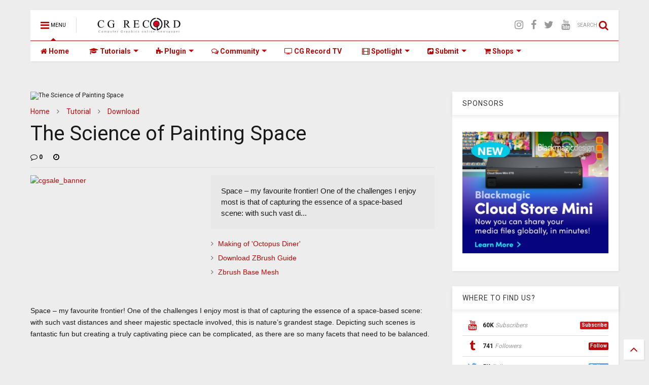

--- FILE ---
content_type: text/html; charset=utf-8
request_url: https://www.google.com/recaptcha/api2/aframe
body_size: 267
content:
<!DOCTYPE HTML><html><head><meta http-equiv="content-type" content="text/html; charset=UTF-8"></head><body><script nonce="9WmwPekoBpnPZ6GSoevuzg">/** Anti-fraud and anti-abuse applications only. See google.com/recaptcha */ try{var clients={'sodar':'https://pagead2.googlesyndication.com/pagead/sodar?'};window.addEventListener("message",function(a){try{if(a.source===window.parent){var b=JSON.parse(a.data);var c=clients[b['id']];if(c){var d=document.createElement('img');d.src=c+b['params']+'&rc='+(localStorage.getItem("rc::a")?sessionStorage.getItem("rc::b"):"");window.document.body.appendChild(d);sessionStorage.setItem("rc::e",parseInt(sessionStorage.getItem("rc::e")||0)+1);localStorage.setItem("rc::h",'1763992696634');}}}catch(b){}});window.parent.postMessage("_grecaptcha_ready", "*");}catch(b){}</script></body></html>

--- FILE ---
content_type: text/plain
request_url: https://www.google-analytics.com/j/collect?v=1&_v=j102&a=374879691&t=pageview&_s=1&dl=https%3A%2F%2Fwww.cgrecord.net%2F2009%2F07%2Fscience-of-painting-space.html&ul=en-us%40posix&dt=The%20Science%20of%20Painting%20Space%20%7C%20Computer%20Graphics%20Daily%20News&sr=1280x720&vp=1280x720&_u=IEBAAEABAAAAACAAI~&jid=1762109045&gjid=1296821092&cid=1047713223.1763992695&tid=UA-9977456-1&_gid=1304306394.1763992695&_r=1&_slc=1&z=180147793
body_size: -450
content:
2,cG-1K650RPHZM

--- FILE ---
content_type: text/javascript; charset=UTF-8
request_url: https://www.cgrecord.net/feeds/posts/default/-/Download?max-results=4&start-index=372&alt=json-in-script&callback=jQuery112407359293195080068_1763992692579&_=1763992692580
body_size: 17742
content:
// API callback
jQuery112407359293195080068_1763992692579({"version":"1.0","encoding":"UTF-8","feed":{"xmlns":"http://www.w3.org/2005/Atom","xmlns$openSearch":"http://a9.com/-/spec/opensearchrss/1.0/","xmlns$blogger":"http://schemas.google.com/blogger/2008","xmlns$georss":"http://www.georss.org/georss","xmlns$gd":"http://schemas.google.com/g/2005","xmlns$thr":"http://purl.org/syndication/thread/1.0","id":{"$t":"tag:blogger.com,1999:blog-3136971158729714180"},"updated":{"$t":"2025-05-26T18:50:43.425+07:00"},"category":[{"term":"Feature"},{"term":"Spotlight"},{"term":"Software"},{"term":"vfx"},{"term":"gallery"},{"term":"Tutorial"},{"term":"3dsmax"},{"term":"film"},{"term":"Plugin"},{"term":"Download"},{"term":"Animation"},{"term":"Games"},{"term":"Vray"},{"term":"CG Event"},{"term":"Artist"},{"term":"Autodesk"},{"term":"studio"},{"term":"Autodesk Maya"},{"term":"CG architecture"},{"term":"Making of"},{"term":"Product"},{"term":"Training"},{"term":"Hardware"},{"term":"zbrush"},{"term":"Trailer"},{"term":"cinema 4d"},{"term":"Render"},{"term":"commercial"},{"term":"After Effect"},{"term":"Photoshop"},{"term":"Nvidia"},{"term":"3d models"},{"term":"realtime"},{"term":"Character"},{"term":"Motion Graphics"},{"term":"Concept art"},{"term":"reel"},{"term":"Houdini"},{"term":"news"},{"term":"Contest"},{"term":"Design"},{"term":"adobe"},{"term":"Evermotion"},{"term":"interview"},{"term":"Foundry"},{"term":"Game trailer"},{"term":"GNOMON"},{"term":"VFX Breakdown"},{"term":"compositing"},{"term":"Modeling"},{"term":"Nuke"},{"term":"Blender"},{"term":"Chaosgroup"},{"term":"Softimage"},{"term":"texture"},{"term":"Demo reel"},{"term":"Tech news"},{"term":"3d"},{"term":"Rendering"},{"term":"Unreal Engine"},{"term":"script"},{"term":"Vray Workshop Image of the Week"},{"term":"Mudbox"},{"term":"environment"},{"term":"maxon"},{"term":"Mari"},{"term":"Mental Ray"},{"term":"GPU"},{"term":"modo"},{"term":"MPC"},{"term":"short film"},{"term":"E-on"},{"term":"show reel"},{"term":"Award"},{"term":"sidefx"},{"term":"Challenge"},{"term":"ILM"},{"term":"3ds Max"},{"term":"Company"},{"term":"PIXOLOGIC"},{"term":"particles"},{"term":"VR"},{"term":"behind the scene"},{"term":"CGAxis"},{"term":"Realflow"},{"term":"Thinkbox Software"},{"term":"Vue"},{"term":"Simulation"},{"term":"ACM SIGGRAPH"},{"term":"Tracking"},{"term":"krakatoa"},{"term":"Substance Painter"},{"term":"sculpt"},{"term":"Marvelous Designer"},{"term":"cebas"},{"term":"Graphic card"},{"term":"HDRI"},{"term":"Material"},{"term":"showreel"},{"term":"Octane Render"},{"term":"Pixar"},{"term":"CGI"},{"term":"book"},{"term":"Arnold"},{"term":"game"},{"term":"Car Design"},{"term":"Fusion"},{"term":"Iray"},{"term":"KeyShot"},{"term":"SIGGRAPH 2010"},{"term":"rigging"},{"term":"Digital Domain"},{"term":"Next Limit"},{"term":"ThinkingParticles"},{"term":"Unreal"},{"term":"Video Copilot"},{"term":"application"},{"term":"Allegorithmic"},{"term":"Disney"},{"term":"Corona"},{"term":"FumeFX"},{"term":"Sony"},{"term":"Textures"},{"term":"the mill"},{"term":"Xbox 360"},{"term":"Substance Designer"},{"term":"texturing"},{"term":"IOTW"},{"term":"preview"},{"term":"Maxwell"},{"term":"Sketchup"},{"term":"iphone"},{"term":"Automotive"},{"term":"3d Product"},{"term":"Epic Games"},{"term":"Rayfire"},{"term":"Art works"},{"term":"Concept"},{"term":"Google"},{"term":"LightWave3D"},{"term":"mocha"},{"term":"3d model"},{"term":"Game engine"},{"term":"Microsoft"},{"term":"artists"},{"term":"Digital-Tutors"},{"term":"SIGGRAPH 2011"},{"term":"Tech"},{"term":"iPad"},{"term":"matte painting"},{"term":"3ds Max 2012"},{"term":"CG Record Interview"},{"term":"Industrial design"},{"term":"Phoenix FD"},{"term":"Unity"},{"term":"advertising"},{"term":"Blackmagic Design"},{"term":"Blur studio"},{"term":"Cuda"},{"term":"PS3"},{"term":"shader"},{"term":"Chaos Group"},{"term":"EA"},{"term":"Films"},{"term":"Monitor"},{"term":"Red Giant"},{"term":"SIGGRAPH 2009"},{"term":"Deadline"},{"term":"Luxology"},{"term":"Marvel"},{"term":"Painting"},{"term":"Photography"},{"term":"cs5"},{"term":"Autodesk Flame"},{"term":"Eyeon"},{"term":"RenderMan"},{"term":"TV"},{"term":"cgtalk"},{"term":"neoscape"},{"term":"review"},{"term":"trapcode"},{"term":"Autodesk Smoke"},{"term":"SIGGRAPH 2012"},{"term":"Stereoscopic"},{"term":"after effects"},{"term":"finalRender"},{"term":"footage"},{"term":"music video"},{"term":"wacom"},{"term":"2D animation"},{"term":"Final Cut Pro"},{"term":"video"},{"term":"visual effects"},{"term":"Adobe Creative Cloud"},{"term":"Imagineer Systems"},{"term":"Maya"},{"term":"NAIAD"},{"term":"Oscar"},{"term":"Quixel"},{"term":"Tablet"},{"term":"Video Editing"},{"term":"Xbox One"},{"term":"apple"},{"term":"pc"},{"term":"ubisoft"},{"term":"AMD"},{"term":"App"},{"term":"Clarisse iFX"},{"term":"Craft"},{"term":"Creature"},{"term":"SIGGRAPH 2013"},{"term":"Sehsucht"},{"term":"Technical"},{"term":"games trailer"},{"term":"intel"},{"term":"visualization"},{"term":"CityEngine"},{"term":"Framestore"},{"term":"VES"},{"term":"VrayRT"},{"term":"unreal engine 4"},{"term":"Brushes"},{"term":"Camera"},{"term":"Cloth Simulation"},{"term":"HP"},{"term":"Lightroom"},{"term":"Realistic Render"},{"term":"Virtual Reality"},{"term":"Workstation"},{"term":"oscars"},{"term":"3ds Max 2013"},{"term":"Cmivfx"},{"term":"Jeff Patton"},{"term":"Rendering Management"},{"term":"avatar"},{"term":"cinematic"},{"term":"eat3d"},{"term":"motion capture"},{"term":"Boris FX"},{"term":"KATANA"},{"term":"Luxion"},{"term":"PlayStation"},{"term":"Terragen"},{"term":"VIEW Conference"},{"term":"Weta Digital"},{"term":"ballisticpublishing"},{"term":"cars"},{"term":"expose'"},{"term":"Boxx"},{"term":"DreamWorks Animation"},{"term":"Redshift"},{"term":"Art"},{"term":"Blizzard Entertainment"},{"term":"Conference"},{"term":"Evermotion Archmodels"},{"term":"Frost"},{"term":"GDC"},{"term":"HDR Light Studio"},{"term":"LG"},{"term":"Marmoset toolbag"},{"term":"Maya Tutorial"},{"term":"OptiTrack"},{"term":"SIGGRAPH 2015"},{"term":"SIGGRAPH Asia 2009"},{"term":"Sony Pictures Imageworks"},{"term":"Sound"},{"term":"SpeedTree"},{"term":"cg animation"},{"term":"render farm"},{"term":"webinar"},{"term":"3D scans"},{"term":"3ds Max 2015"},{"term":"Allan McKay"},{"term":"Artist Profile"},{"term":"CS6"},{"term":"Double Negative"},{"term":"GTC"},{"term":"Golaem Crowd"},{"term":"Image Engine"},{"term":"Isotropix"},{"term":"Itoo Software"},{"term":"NAB 2012"},{"term":"NewTek"},{"term":"RealtimeUK"},{"term":"Scanline VFX"},{"term":"Sci-Fi"},{"term":"Vitaly Bulgarov"},{"term":"character design"},{"term":"AXYZ"},{"term":"Cloud Computing"},{"term":"Lumion"},{"term":"Mac"},{"term":"PlayStation 4"},{"term":"Reel of the Month"},{"term":"Samsung"},{"term":"animaton"},{"term":"comic"},{"term":"festival"},{"term":"fluid"},{"term":"illustration"},{"term":"post production"},{"term":"3ds Max 2014"},{"term":"CLO Virtual Fashion"},{"term":"Guardians of the Galaxy"},{"term":"Houdini 13"},{"term":"Ian Spriggs"},{"term":"Laptop"},{"term":"Maya LT"},{"term":"NAB 2009"},{"term":"Naughty Dog"},{"term":"PS4"},{"term":"Pixomondo"},{"term":"Rhino 3d"},{"term":"Unit Image"},{"term":"Uvmap"},{"term":"advertisement"},{"term":"archviz"},{"term":"vyonyx"},{"term":"2011"},{"term":"2D Artworks"},{"term":"4K"},{"term":"Autodesk Maya 2015"},{"term":"BodyPaint 3D"},{"term":"Canon"},{"term":"Composite"},{"term":"Corel"},{"term":"DaVinci Resolve"},{"term":"Fabric Engine"},{"term":"Geforce"},{"term":"GrowFX"},{"term":"HTC Vive"},{"term":"Hiero"},{"term":"Luma Pictures"},{"term":"MotionBuilder"},{"term":"Need for Speed"},{"term":"Oculus"},{"term":"Painter"},{"term":"Planetside"},{"term":"Rising Sun Pictures"},{"term":"Robot"},{"term":"SIGGRAPH 2014"},{"term":"SIGGRAPH 2018"},{"term":"Smartphone"},{"term":"Transformers 3"},{"term":"XboX"},{"term":"engine"},{"term":"360 Video"},{"term":"3DTV"},{"term":"ActionVFX"},{"term":"Adobe Premiere"},{"term":"After Effects CC"},{"term":"Carbon Scatter"},{"term":"Dell"},{"term":"FMX"},{"term":"Faceware"},{"term":"Facial motion capture"},{"term":"Flash"},{"term":"Game of Thrones"},{"term":"Icube"},{"term":"Illustrator"},{"term":"Lagoa"},{"term":"Lighting"},{"term":"LumenRT"},{"term":"Megascans"},{"term":"Mixamo"},{"term":"Nuke Studio"},{"term":"Ornatrix"},{"term":"PES"},{"term":"Photo Editing"},{"term":"Real Displacement Textures"},{"term":"Rockstar Game"},{"term":"SIGGRAPH 2017"},{"term":"V-Ray"},{"term":"VFS"},{"term":"ZBrush 4R7"},{"term":"open Source"},{"term":"shilo"},{"term":"siggraph"},{"term":"tvc"},{"term":"Amazon Lumberyard"},{"term":"Archinteriors"},{"term":"Autodesk Flare"},{"term":"Autodesk SketchBook"},{"term":"BMW"},{"term":"CG Record"},{"term":"Call of duty"},{"term":"Crowd Simulation"},{"term":"DAZ 3D"},{"term":"DreamWorks"},{"term":"Forest Pack"},{"term":"Fstorm"},{"term":"Graphics Card"},{"term":"Hammer Chen"},{"term":"Lumberyard"},{"term":"MMO"},{"term":"Marvel Studios"},{"term":"Method Studios"},{"term":"Mocap"},{"term":"NAB 2013"},{"term":"PES 2013"},{"term":"Pdplayer"},{"term":"Photoshop CC"},{"term":"Pixar Animation Studios"},{"term":"Polybrush"},{"term":"RealFlow 2014"},{"term":"Rodeo FX"},{"term":"Sketch"},{"term":"Studio Profile"},{"term":"Unreal Assets"},{"term":"Vicon"},{"term":"Xoio"},{"term":"ZBrsuh"},{"term":"ad"},{"term":"cg trailer"},{"term":"creative"},{"term":"game concept"},{"term":"nhb"},{"term":"square enix"},{"term":"student"},{"term":"survey"},{"term":"unwrap"},{"term":"windows 8"},{"term":"20th Century Fox"},{"term":"3D Coat"},{"term":"3D printing"},{"term":"3ds Max 2016"},{"term":"8K Texture"},{"term":"Architecture design"},{"term":"Ash Thorp"},{"term":"Automotive Design"},{"term":"Avengers: Age of Ultron"},{"term":"Bertrand Benoit"},{"term":"Black Friday"},{"term":"CINEMA 4D Tutorials"},{"term":"COLORWAY"},{"term":"Call for Submissions"},{"term":"CameraTracker"},{"term":"Creature design"},{"term":"CryENGINE"},{"term":"DIGIC Pictures"},{"term":"Element 3D"},{"term":"Exlevel"},{"term":"Exocortex"},{"term":"FMX 2016"},{"term":"Fluid FX"},{"term":"HD"},{"term":"Hair Farm"},{"term":"Lucasfilm"},{"term":"Mantra"},{"term":"Metal mill"},{"term":"Motion Design"},{"term":"NAB 2014"},{"term":"NUKE 9"},{"term":"NVIDIA Maximus"},{"term":"Nike"},{"term":"Oculus Rift"},{"term":"Platige Image"},{"term":"Premiere Pro"},{"term":"Python"},{"term":"Rockstar Games"},{"term":"Shaderlight"},{"term":"Stereoscopy"},{"term":"TexturingXYZ"},{"term":"Transformers"},{"term":"Walt Disney Animation Studios"},{"term":"Xfrog"},{"term":"amazon"},{"term":"e3"},{"term":"eight vfx"},{"term":"ftrack"},{"term":"inspiration"},{"term":"spiderman"},{"term":"3d-coat"},{"term":"3ds"},{"term":"AU"},{"term":"Anima"},{"term":"Arnold Render"},{"term":"Ars Thanea"},{"term":"Axis"},{"term":"CES"},{"term":"CG CON"},{"term":"CGworkshop"},{"term":"CS4"},{"term":"Cartoon"},{"term":"Christoph Schindelar"},{"term":"Cornelius Dämmrich"},{"term":"DesignConnected"},{"term":"Drone"},{"term":"EA Sport"},{"term":"Editor's Picks"},{"term":"FLIX"},{"term":"FMX 2014"},{"term":"Fabric Software"},{"term":"Facebook"},{"term":"Final Fantasy"},{"term":"GDC 2015"},{"term":"GDC 2019"},{"term":"Gobelins"},{"term":"Godzilla"},{"term":"HD Monitor"},{"term":"HDD"},{"term":"Hair Fur"},{"term":"Halo"},{"term":"Houdini 14"},{"term":"Houdini 16"},{"term":"Indigo"},{"term":"KeyShot 6"},{"term":"Lightmap"},{"term":"Magazine"},{"term":"Management"},{"term":"Maxwell Render"},{"term":"Mercedes"},{"term":"Michael Bay"},{"term":"Microsoft Windows"},{"term":"NVIDIA Kepler"},{"term":"NVIDIA Tesla"},{"term":"Npower"},{"term":"PSD-manager"},{"term":"Revit"},{"term":"SOA Academy"},{"term":"Shotgun"},{"term":"Shotgun Software"},{"term":"Smart phone"},{"term":"State of Art Academy"},{"term":"Submit"},{"term":"The Foundry"},{"term":"The Rookies"},{"term":"Tips 'n tricks"},{"term":"Toon Boom"},{"term":"Transformers 4"},{"term":"Uncharted 4"},{"term":"Uniform"},{"term":"Unreal Studio"},{"term":"VR headset"},{"term":"Vray 3.0"},{"term":"Web"},{"term":"XMesh MX"},{"term":"action script"},{"term":"archvis"},{"term":"hair"},{"term":"james cameron"},{"term":"official trailer"},{"term":"retopology"},{"term":"videogame"},{"term":"wii"},{"term":"2012"},{"term":"3December"},{"term":"3d Print"},{"term":"3ds Max 2017"},{"term":"4K Camera"},{"term":"AR"},{"term":"Adobe Stock"},{"term":"Affinity Photo"},{"term":"Alex Roman"},{"term":"Alita: Battle Angel"},{"term":"Archexteriors"},{"term":"Arseniy Korablev"},{"term":"Ask The Master"},{"term":"Atomic Fiction"},{"term":"Audi"},{"term":"Autodesk Composite"},{"term":"Autodesk Maya 2014"},{"term":"Autodesk Showcase"},{"term":"BUF"},{"term":"Big Hero 6"},{"term":"CG Press"},{"term":"Camera Raw"},{"term":"Cinesite"},{"term":"Cineversity"},{"term":"Cyber Monday"},{"term":"Dbox"},{"term":"Deadline 8"},{"term":"Deadpool"},{"term":"Digital District"},{"term":"E3 2013"},{"term":"E3 2014"},{"term":"EUE"},{"term":"Eddy"},{"term":"Edge of Tomorrow"},{"term":"Eevee"},{"term":"FBX"},{"term":"FXHOME"},{"term":"Flowbox"},{"term":"Frank Tzeng"},{"term":"Fstorm Render"},{"term":"Fstorm for 3ds Max"},{"term":"Furious 7"},{"term":"Fusion Studio"},{"term":"GEAR VR 360 Degree"},{"term":"GENOME"},{"term":"Grooming"},{"term":"HDRI Hub"},{"term":"HIEROPLAYER"},{"term":"Houdini 15"},{"term":"Houdini 17"},{"term":"Houdini 18"},{"term":"Jurassic World"},{"term":"Laubwerk"},{"term":"Leap Motion"},{"term":"Learn Squared"},{"term":"Lightstorm Entertainment"},{"term":"MAX 2014"},{"term":"MSI"},{"term":"Mac Pro"},{"term":"Maciej Kuciara"},{"term":"Main Title Sequence"},{"term":"Marek Denko"},{"term":"Marmoset"},{"term":"MatchMove"},{"term":"MaxScript"},{"term":"Maya 2016"},{"term":"MeshFusion"},{"term":"Meshmixer"},{"term":"Microsoft HoloLens"},{"term":"Mischief"},{"term":"Mixer"},{"term":"Mobile Workstation"},{"term":"Mortal Kombat"},{"term":"Mortal Kombat X"},{"term":"Mudbox 2014"},{"term":"Mudbox 2015"},{"term":"NAB 2010"},{"term":"NAB 2015"},{"term":"NVIDIA RTX"},{"term":"Namco Bandai Games"},{"term":"NetherRealm Studios"},{"term":"NoEmotion"},{"term":"Nvidia SHIELD"},{"term":"OatsStudio"},{"term":"Optical flares"},{"term":"Particle Skull"},{"term":"Photoshop CS6"},{"term":"PipelineFX"},{"term":"Plant Factory"},{"term":"Poser"},{"term":"Prime Focus"},{"term":"Product Design"},{"term":"Project Geppetto"},{"term":"Project Lavina"},{"term":"Qube!"},{"term":"Quidam"},{"term":"RailClone"},{"term":"RealFlow 2015"},{"term":"RnD"},{"term":"Ronen Bekerman"},{"term":"SEGA"},{"term":"SIGGRAPH 2016"},{"term":"SIGGRAPH 2019"},{"term":"SIGGRAPH Asia 2012"},{"term":"Sarofsky Corp."},{"term":"Scaleform"},{"term":"Scan Model"},{"term":"SketchBook Pro"},{"term":"Softimage 2014"},{"term":"Steam"},{"term":"Stoke MX"},{"term":"SynthEyes"},{"term":"Terminator Genisys"},{"term":"Territory"},{"term":"The Jungle Book"},{"term":"The Martian"},{"term":"Total Chaos"},{"term":"TurbulenceFD"},{"term":"Twinmotion"},{"term":"VR rendering"},{"term":"Vray for Rhino"},{"term":"Walt Disney"},{"term":"Warner Bros"},{"term":"X-Particles"},{"term":"XYZTexturing"},{"term":"Yibing Jiang"},{"term":"Zoic Studios"},{"term":"Zuliban"},{"term":"abstract"},{"term":"action"},{"term":"adobe flash"},{"term":"advert"},{"term":"debut trailer"},{"term":"game development team"},{"term":"game news"},{"term":"ironman"},{"term":"kinect"},{"term":"launch trailer"},{"term":"liquid"},{"term":"music"},{"term":"nDo"},{"term":"nasa"},{"term":"ocula"},{"term":"particular"},{"term":"psyop"},{"term":"star wars"},{"term":"starwars"},{"term":"storyboard"},{"term":"typography"},{"term":"wii U"},{"term":"xGen"},{"term":"007"},{"term":"123D"},{"term":"2010"},{"term":"2D"},{"term":"32TEN Studios"},{"term":"3D Scanner"},{"term":"3DF Zephyr"},{"term":"3d Monitor"},{"term":"3ds Max 2018"},{"term":"3ds Max 2019"},{"term":"AI"},{"term":"ASUS"},{"term":"ATLAS of CG"},{"term":"Adobe Audition"},{"term":"Adobe MAX"},{"term":"Adobe Premiere Pro"},{"term":"Alembic"},{"term":"Alessandro Nardini"},{"term":"Analog"},{"term":"Android"},{"term":"Annecy International Animation Film Festival"},{"term":"Anselm von Seherr-Thoss"},{"term":"Archmodels for Unreal Engine"},{"term":"Arion"},{"term":"Assassin’s Creed Unity"},{"term":"Assets"},{"term":"Audio"},{"term":"Australia"},{"term":"AutoCAD"},{"term":"Autodesk CAVE"},{"term":"Autodesk Lustre"},{"term":"Autodesk Masters"},{"term":"Autodesk Stingray"},{"term":"Avengers: End Game"},{"term":"Avengers: Endgame"},{"term":"Batman Arkham Knight"},{"term":"Bifrost"},{"term":"Bike"},{"term":"Bitsquid"},{"term":"Black Ink"},{"term":"Blender Tutorials"},{"term":"Blizzard"},{"term":"Brunch Studio"},{"term":"CES 2012"},{"term":"CES 2014"},{"term":"CG Student Awards"},{"term":"CGRMF"},{"term":"CINEWARE"},{"term":"CL3VER"},{"term":"CLO"},{"term":"Chaos Cloud"},{"term":"Cheetah3D"},{"term":"Cloud Rendering"},{"term":"Colin Thomas"},{"term":"Curved Monitor"},{"term":"Daniel Bystedt"},{"term":"Deadline 7"},{"term":"Denoise"},{"term":"Design Connected"},{"term":"Deus Ex: Mankind Divided"},{"term":"DeviantART"},{"term":"Digital Dimension"},{"term":"Digital Human Group"},{"term":"Disney Hyperion"},{"term":"Disney Research"},{"term":"Display"},{"term":"Double Negative Singapore"},{"term":"E3 2012"},{"term":"EXOTIQUE"},{"term":"Education"},{"term":"Eidos Montreal"},{"term":"Encore Hollywood"},{"term":"Engadget"},{"term":"Esri"},{"term":"Exotic Matter"},{"term":"Extreme Sports"},{"term":"FIFA"},{"term":"FMX 2011"},{"term":"FMX 2015"},{"term":"Fantastic Four"},{"term":"Fashion"},{"term":"FibersMesh"},{"term":"Final Fantasy XV"},{"term":"Flash Player"},{"term":"Food"},{"term":"Forest Pro"},{"term":"Fujifilm"},{"term":"Full Sail University"},{"term":"FuseFX"},{"term":"Fusion 360"},{"term":"Fusion 8"},{"term":"Fusion 8 Studio"},{"term":"Future soldier"},{"term":"G Flex"},{"term":"GDC 2016"},{"term":"GDC 2018"},{"term":"GTA"},{"term":"GTC 2014"},{"term":"GTC 2019"},{"term":"Gameloft"},{"term":"Gentleman Scholar"},{"term":"Ghost Recon"},{"term":"GoPro"},{"term":"Google Cloud Platform"},{"term":"Google Zync"},{"term":"Google glass"},{"term":"Got3d"},{"term":"Guerilla Render"},{"term":"HALO 5"},{"term":"HDTV"},{"term":"Hang Li"},{"term":"Hao Li"},{"term":"Hard Surface"},{"term":"Hawken"},{"term":"Heebok Lee"},{"term":"HitFilm 3 Pro"},{"term":"Howler"},{"term":"Hyperion Renderer"},{"term":"IBC 2012"},{"term":"IBC 2014"},{"term":"IBC 2015"},{"term":"Igor Zanic"},{"term":"Iloura"},{"term":"Important Looking Pirates"},{"term":"InDesign"},{"term":"Intuos5"},{"term":"Iray for Cinema 4D"},{"term":"Joseph Drust"},{"term":"Jungle Book"},{"term":"KORB"},{"term":"KeyShot 5"},{"term":"Konami"},{"term":"Krakatoa SR"},{"term":"Kynapse"},{"term":"LED"},{"term":"LIGA 01"},{"term":"LightWave 2015"},{"term":"Liquid Simulation"},{"term":"Livestream"},{"term":"LuxRender; Download"},{"term":"Luxigon"},{"term":"MAX"},{"term":"MOANA"},{"term":"MODO 901"},{"term":"MTV"},{"term":"Mackevision"},{"term":"Mad Max Fury Road"},{"term":"Magic Leap One"},{"term":"MakeHuman"},{"term":"ManvsMachine"},{"term":"Mass Effect 3"},{"term":"MassFX"},{"term":"Master Zap"},{"term":"Max Payne"},{"term":"Max Underground"},{"term":"Maxtree"},{"term":"Megascan"},{"term":"Megascans Bridge"},{"term":"Miarmy"},{"term":"Mocha Pro"},{"term":"Mocha Pro 4"},{"term":"Model Free"},{"term":"Motion 5"},{"term":"Mr. X Inc"},{"term":"NAB 2019"},{"term":"NAB2011"},{"term":"NOX"},{"term":"NVIDIA Tegra"},{"term":"Netflix"},{"term":"Noah"},{"term":"OTOY"},{"term":"Octane for 3ds Max"},{"term":"Oculus Connec"},{"term":"OpenSubdiv"},{"term":"PES 2014"},{"term":"PES 2015"},{"term":"PFlow Toolbox"},{"term":"Panasonic"},{"term":"Paragon"},{"term":"Passion Pictures"},{"term":"Photoshop Elements"},{"term":"Picture Front"},{"term":"Polynoid"},{"term":"Printer"},{"term":"Product Focus"},{"term":"Pulldownit"},{"term":"Quadro"},{"term":"RDT"},{"term":"RTX"},{"term":"Ray Tracing"},{"term":"Rebus Farm"},{"term":"Render engine"},{"term":"RizomUV"},{"term":"Robert Stromberg"},{"term":"Roto"},{"term":"SIGGRAPH Asia"},{"term":"SIGGRAPH Asia 2011"},{"term":"SSD"},{"term":"Screen"},{"term":"Seagate"},{"term":"Security"},{"term":"Sequoia"},{"term":"Seungmin Kim"},{"term":"Shave and a Haircut"},{"term":"Shōgun"},{"term":"Socialcam"},{"term":"Softimage 2013"},{"term":"Solid Angle"},{"term":"Sony Pictures Entertainment"},{"term":"Spider-Man"},{"term":"Storm"},{"term":"Substance Alchemist"},{"term":"Super Bowl"},{"term":"Süperfad"},{"term":"TV Show"},{"term":"TV Spot"},{"term":"Tamas Medve"},{"term":"Terrain"},{"term":"The Division"},{"term":"The Embassy"},{"term":"Thea Render"},{"term":"Thunder Cloud Studio"},{"term":"Title Sequence"},{"term":"Touchscreen"},{"term":"Toxik"},{"term":"Toyota"},{"term":"Trapcode Particular"},{"term":"Troll VFX"},{"term":"UE4Arch"},{"term":"UNIGINE"},{"term":"UltraWide"},{"term":"Universal Pictures"},{"term":"Universal Scene Description"},{"term":"Unreal for Archviz"},{"term":"V-Ray 3.0"},{"term":"V-Ray Days"},{"term":"V-Ray for Unreal Engine"},{"term":"VFX Artist"},{"term":"VIShopper"},{"term":"VR camera"},{"term":"VRscans"},{"term":"Valve"},{"term":"Vegas Pro"},{"term":"Virtual Reality Game"},{"term":"Vlado"},{"term":"WIP"},{"term":"WWF"},{"term":"Watch"},{"term":"Whiskytree"},{"term":"Wired"},{"term":"World Machine"},{"term":"Xsens"},{"term":"Yeti"},{"term":"ZBrush 2019"},{"term":"ZBrush 4R8"},{"term":"ZBrush Summit"},{"term":"Ziva Dynamics"},{"term":"Ziva VFX"},{"term":"Zootopia"},{"term":"adidas"},{"term":"black and white"},{"term":"bonesPro"},{"term":"buck"},{"term":"capcom"},{"term":"cineSync"},{"term":"crytek"},{"term":"cybertron"},{"term":"developers"},{"term":"driver"},{"term":"exclusive"},{"term":"fifa2010"},{"term":"fooball"},{"term":"fox"},{"term":"game play"},{"term":"game preview"},{"term":"heroes"},{"term":"hitman"},{"term":"iOS"},{"term":"kickstarter"},{"term":"legend"},{"term":"lens flares"},{"term":"live action"},{"term":"massive attack"},{"term":"nauhgty dog"},{"term":"new  york  times"},{"term":"sci-fi thriller"},{"term":"spaceships"},{"term":"special effects"},{"term":"sports"},{"term":"starcraft 2"},{"term":"stream"},{"term":"teaser"},{"term":"texture painting"},{"term":"tomb raider"},{"term":"visual exploration"},{"term":"windows 7"},{"term":"zombi U"},{"term":"zombie"},{"term":"1313"},{"term":"2001"},{"term":"2008"},{"term":"2009"},{"term":"2013"},{"term":"2018 Game Developers Conference"},{"term":"21st Century Fox"},{"term":"21st century"},{"term":"2VR"},{"term":"343 Industries"},{"term":"343 Studios"},{"term":"3DTi"},{"term":"3Dconnexion"},{"term":"3Decemeber"},{"term":"3Delight"},{"term":"3Lateral"},{"term":"3ds Max Design"},{"term":"3ds Max Indie"},{"term":"3dscanstore"},{"term":"4th Creative Party"},{"term":"514"},{"term":"537 Bulans Project"},{"term":"80s"},{"term":"A\u0026G Tool"},{"term":"A2T Studio"},{"term":"ACCESS:VFX"},{"term":"AIA Atlanta 2015"},{"term":"AIA National Convention"},{"term":"AICP"},{"term":"AIREAL"},{"term":"ANDesign"},{"term":"AQUAMAN"},{"term":"ARM"},{"term":"ARM Holdings"},{"term":"ARPG"},{"term":"ARS"},{"term":"ASF"},{"term":"Aaron Limonick"},{"term":"Academy of Motion Picture Arts"},{"term":"Act-3D"},{"term":"Adam 2: The Mirror"},{"term":"Adam Berg"},{"term":"Adam Floeck"},{"term":"Adhensive studio"},{"term":"Adobe Animate"},{"term":"Adobe Character Animator"},{"term":"Adobe Comp CC"},{"term":"Adobe Gaming SDK"},{"term":"Adobe Photoshop Lightroom"},{"term":"Adobe Reader"},{"term":"Adobe Scout"},{"term":"Adobe Sensei"},{"term":"Adobe Sensei AI"},{"term":"Adobe Summit Europe"},{"term":"Aetuts"},{"term":"After Effects Preset"},{"term":"Agisoft"},{"term":"Aixsponza"},{"term":"Alessandra Kila"},{"term":"Alessandro Baldasseroni"},{"term":"Alex Alvarez"},{"term":"Alex Horst"},{"term":"Alex Koryshev"},{"term":"Alexander Zhdanov"},{"term":"Alexis Liddell"},{"term":"Alfred Imageworks"},{"term":"Alioscopy"},{"term":"Alt.vfx"},{"term":"Altus Studio"},{"term":"Anatomy"},{"term":"Andre Cantarel"},{"term":"Andree Wallin"},{"term":"Andreea Scubli"},{"term":"Andrew Kim"},{"term":"Andrew Morev"},{"term":"Android Jones"},{"term":"Andy van Straten"},{"term":"Angel Stone"},{"term":"Animal Logics"},{"term":"Animatrik"},{"term":"Ant-Man"},{"term":"Anthony F. Schepperd"},{"term":"Ape School"},{"term":"Apex"},{"term":"Applied Houdini"},{"term":"Archinteriors for UE"},{"term":"Arran Baker"},{"term":"Art by Rens"},{"term":"ArtMesh"},{"term":"Artec"},{"term":"Artis Profile"},{"term":"Artjail"},{"term":"Ashley Tilley"},{"term":"Assassin's Creed Movie"},{"term":"AsymmetricA"},{"term":"Atom View"},{"term":"Augmented Reality"},{"term":"Auotdesk Alias"},{"term":"Australian International Design Awards"},{"term":"AutoHair"},{"term":"Autodesk FormIt"},{"term":"Autodesk Gameware"},{"term":"Autodesk Homestyler"},{"term":"Autodesk Kynapse"},{"term":"Autodesk Maya 2017"},{"term":"Autodesk Maya 2018"},{"term":"Autodesk Photofly"},{"term":"Autodesk Smokeodesk Maya"},{"term":"Autodesk VRED"},{"term":"Automotive in Unreal Engine"},{"term":"Avengers - Age of Ultron"},{"term":"Avengers: Infinity War"},{"term":"Avid Media Composer"},{"term":"Azimoot Competition"},{"term":"BAFTA Awards"},{"term":"BLACK FRIDAY 2017"},{"term":"BOT animation"},{"term":"Baby Cow Animation"},{"term":"Backburner"},{"term":"Bamboo Stylus Mini"},{"term":"Baolong Zhang"},{"term":"Basik Products"},{"term":"Beat Reichenbach"},{"term":"Behance"},{"term":"Ben Mauro"},{"term":"Bentley Systems"},{"term":"Best VFX of The Month"},{"term":"Big Game"},{"term":"Bionatics"},{"term":"Bitmap2Material"},{"term":"Black Bones"},{"term":"Black Panther"},{"term":"Black Studio"},{"term":"Blank Repository"},{"term":"Bleank"},{"term":"Blender Conference"},{"term":"Blender Development Fund"},{"term":"Blender Foundation"},{"term":"BlizzCon"},{"term":"Bluebolt"},{"term":"Boaz Livny"},{"term":"Boketto"},{"term":"Boris Continuum Complete"},{"term":"Bottleship"},{"term":"Bpositive"},{"term":"Bradford Animation Festival"},{"term":"Brandon Funk"},{"term":"Brandon Young"},{"term":"Breath"},{"term":"Brian Horgan"},{"term":"Brice Chevillard"},{"term":"British Academy of Film and Television Arts"},{"term":"Broadcast"},{"term":"Bruch"},{"term":"Bubble Solver"},{"term":"Bunkspeed"},{"term":"Byron Howard"},{"term":"CD Projekt"},{"term":"CES 2016"},{"term":"CES 2019"},{"term":"CG River"},{"term":"CG Service"},{"term":"CG2 Code for Art Conference 2016"},{"term":"CGARCHITECT"},{"term":"CGC 2019"},{"term":"CGRecord Editor picks"},{"term":"CGSociety"},{"term":"CGTarian"},{"term":"CGTrader"},{"term":"CGW"},{"term":"CIterion"},{"term":"COD 9"},{"term":"CVMP"},{"term":"Caleb Nefzen"},{"term":"Camera 360 Video"},{"term":"Camera mapping"},{"term":"Camille Craze"},{"term":"Captain America"},{"term":"Captain America: Civil War"},{"term":"Carlos Ortega Elizalde"},{"term":"Carlos Parmentier"},{"term":"Carrara"},{"term":"Changsoo Eun"},{"term":"Chaos"},{"term":"Chaos Editor's Choice"},{"term":"Character Animator CC"},{"term":"Chip Weatherman"},{"term":"Chris Bjerre"},{"term":"Christiant Dalberto"},{"term":"Christina Batchelor"},{"term":"Chromecast Ultra"},{"term":"ChronoSculpt"},{"term":"Cinebench"},{"term":"Cinema 4D R17"},{"term":"Cinema 4D R19"},{"term":"Cintiq Companion"},{"term":"Circuit.io"},{"term":"Ciro Sannino"},{"term":"CityEngine 2014"},{"term":"Clay Liford"},{"term":"Clinton Crumpler"},{"term":"Clovis Gay"},{"term":"Cold"},{"term":"Colimo"},{"term":"Color grading"},{"term":"Columbia Pictures"},{"term":"Comcast"},{"term":"Comic Con"},{"term":"Computer"},{"term":"Concept Art Awards"},{"term":"Content-Aware Fill"},{"term":"Cool Keith"},{"term":"Corning"},{"term":"Cortex"},{"term":"Counter-Strike Online 2"},{"term":"Counter-Strike: Global Offensive"},{"term":"Courses"},{"term":"Craft Animation"},{"term":"Craft CameraFx"},{"term":"Creative Market"},{"term":"Creative Suite 6"},{"term":"Cristiano Rinaldi"},{"term":"CryENGINE 3"},{"term":"CryEngine3"},{"term":"Cube Creative"},{"term":"Custom Lens Flare VFX"},{"term":"Cut out"},{"term":"Cutting Edge"},{"term":"Cyberpunk 2077"},{"term":"D-Plug"},{"term":"D2 Conference"},{"term":"DC Universe"},{"term":"DEM Earth"},{"term":"DEXTER Studio"},{"term":"DI4D"},{"term":"DIY"},{"term":"DLC"},{"term":"DMAX Imaging"},{"term":"DNEG"},{"term":"DP Matt Workman"},{"term":"Dabarti"},{"term":"Daft Punk"},{"term":"Damien Guimoneau"},{"term":"Dan Meyer"},{"term":"Dan Roarty"},{"term":"Daniel Ahrens"},{"term":"Daniel Rodrigues"},{"term":"Daniel Simon"},{"term":"Dark Prince"},{"term":"Darren Hendler"},{"term":"Darstellungsart"},{"term":"Daryl Obert"},{"term":"David Cunningham"},{"term":"David Karlak"},{"term":"David Luong"},{"term":"David Orr"},{"term":"David Santiago"},{"term":"David Tsibikoff"},{"term":"Ddo"},{"term":"Death \u0026 Robots"},{"term":"Deep Learning"},{"term":"Deep Learning AI"},{"term":"Deep Shapes"},{"term":"Demo"},{"term":"Demolition Master"},{"term":"Denoiser"},{"term":"Design Achievement Awards"},{"term":"Design FX"},{"term":"Di-O-Matic"},{"term":"Diana Li"},{"term":"DigiDoug"},{"term":"Digital Film Tools"},{"term":"Digital Storm"},{"term":"Dimensiva"},{"term":"DirectX 11"},{"term":"DirectX Raytracing"},{"term":"Dolby Digital"},{"term":"Dolby Surround"},{"term":"Dominic Qwek"},{"term":"Doreen Lorenzo"},{"term":"Double Negative Vancouver"},{"term":"Dusan Kovic"},{"term":"Dylan Cole"},{"term":"E3 2015"},{"term":"E3 2019"},{"term":"EB Hu"},{"term":"EXODE"},{"term":"Earthling"},{"term":"Echolab"},{"term":"Eddie Perlberg"},{"term":"Edvige Faini"},{"term":"Eidos"},{"term":"Ekaterina Pushkarova"},{"term":"Elastic"},{"term":"EliteDisplay S270c"},{"term":"Eloi Andaluz Fullà"},{"term":"Emb3D"},{"term":"Emily Ratajkowski"},{"term":"Emmanuel Shiu"},{"term":"End Crawl"},{"term":"Engine 4.8"},{"term":"Entagma"},{"term":"Epic MegaGrants"},{"term":"Erik Lehmann"},{"term":"Esteban Diácono"},{"term":"Estudio a2t"},{"term":"European Design Awards"},{"term":"Evil Gas Pump"},{"term":"Ex Machina"},{"term":"Exhibition"},{"term":"Exocortex Momentum"},{"term":"Exodus: Gods and Kings"},{"term":"Exorbit Art"},{"term":"Exteriors"},{"term":"FBX Review"},{"term":"FIFA 15"},{"term":"FIFA Street"},{"term":"FIFA14"},{"term":"FIT Technology Group"},{"term":"FMX 2010"},{"term":"FMX 2012"},{"term":"FMX 2013"},{"term":"FMX 2019"},{"term":"FPS"},{"term":"FSM"},{"term":"FXguide"},{"term":"FaceFX Studio"},{"term":"Faceshift"},{"term":"Faceware Interactive Division"},{"term":"Faceware Live"},{"term":"Faceware Technologies"},{"term":"Facial Scan"},{"term":"Fan Art"},{"term":"Federico Pelat"},{"term":"Feng Zhu"},{"term":"Figment"},{"term":"Filip Engstrom"},{"term":"Final Fantasy XIV"},{"term":"Flash C++ Compiler"},{"term":"Flightpattern"},{"term":"Flying Architecture"},{"term":"Forza Motorsport"},{"term":"Forza Motorsport 6"},{"term":"Fox RenderFarm"},{"term":"Fracture FX"},{"term":"Framestorecommercial"},{"term":"Francoise Losito"},{"term":"Frankie"},{"term":"François Baranger"},{"term":"Fredrik Löfberg"},{"term":"Freelance"},{"term":"Fry render"},{"term":"FurryBall"},{"term":"Fuse"},{"term":"Fusion Studio 7.7"},{"term":"Futuredeluxe"},{"term":"GIANTSTEP"},{"term":"GPUs"},{"term":"GTC 2013"},{"term":"GTC 2016"},{"term":"GTX Titan Black"},{"term":"Gabor Ekes"},{"term":"Gaea"},{"term":"Gaffer"},{"term":"Galal Mohey"},{"term":"Game Assets"},{"term":"Game online"},{"term":"Gametutor"},{"term":"GauGAN"},{"term":"GeForce GTX"},{"term":"Gelmi Studio"},{"term":"GenArts"},{"term":"Geomerics"},{"term":"George Lucas"},{"term":"George Orwell"},{"term":"Ghost Games"},{"term":"Gia Nguyen"},{"term":"Glu3d"},{"term":"God among Us"},{"term":"Golden Globes"},{"term":"Goodbye Kansas Studios"},{"term":"Google Cardboard Plastic"},{"term":"Google Daydream"},{"term":"Google Earth Pro"},{"term":"Google Earth Studio"},{"term":"Google Earth VR"},{"term":"Google Home"},{"term":"Google Pixel Smartphones"},{"term":"Google Zync Render"},{"term":"Grading"},{"term":"Grand Theft Auto"},{"term":"Grand Theft Auto Online"},{"term":"Grant Warwick"},{"term":"Gravity Sketch"},{"term":"Green Hippo"},{"term":"Grey Goo"},{"term":"GreyscaleGorilla"},{"term":"GroundWiz"},{"term":"Guang Yang"},{"term":"Gustaf Holmsten"},{"term":"Gwen Vanhee"},{"term":"HBO"},{"term":"HMZ-T3W"},{"term":"HP Z34c"},{"term":"HTC"},{"term":"Halo 2"},{"term":"Halo Nightfall"},{"term":"Han Yang"},{"term":"Harmony"},{"term":"Hasbro"},{"term":"Havok physics"},{"term":"Hellboy"},{"term":"Hercules"},{"term":"Heroes of the storm"},{"term":"HgCapital"},{"term":"HitFilm"},{"term":"HoloLens"},{"term":"Holographic"},{"term":"Honda"},{"term":"Honglong"},{"term":"Hotel Transylvania 2"},{"term":"Houdini Digital Assets"},{"term":"Houdini Engine Indie"},{"term":"Houdini Indie"},{"term":"How Blockbuster Was Made"},{"term":"How to find your path in CG Industry"},{"term":"Humster 3D"},{"term":"Humster3d"},{"term":"Hyena Studio"},{"term":"Hyperfocal Design"},{"term":"IBC 2013"},{"term":"ICB"},{"term":"ICE"},{"term":"IDV"},{"term":"IDraw"},{"term":"IKinema"},{"term":"ISART DIGITAL"},{"term":"IT'S ART"},{"term":"Ida"},{"term":"Incredible 2"},{"term":"Independence Day Resurgence"},{"term":"Injustice"},{"term":"InnoBright"},{"term":"Internet TV"},{"term":"Into the Spider-Verse"},{"term":"Inventor Fusion"},{"term":"IphoneX"},{"term":"Iray 2015"},{"term":"Iray VR"},{"term":"Iron Claw"},{"term":"Ivaylo Petrov"},{"term":"Ixor"},{"term":"JVC"},{"term":"James Jacobs"},{"term":"Jeff Simpson"},{"term":"Jen-Hsun Huang"},{"term":"Jerad Marantz"},{"term":"Jeremy Clapin"},{"term":"Jesus2000"},{"term":"Job"},{"term":"Jocelyn Strob Simard"},{"term":"Jody Madden"},{"term":"Johan Rimer"},{"term":"John J. Park"},{"term":"John Martini"},{"term":"John Walker"},{"term":"Jonas Ekman"},{"term":"Jorge Baldeon"},{"term":"Joseph Harford"},{"term":"Josh Clos"},{"term":"Josh Herman"},{"term":"Josh Nizzi"},{"term":"Jot Touch"},{"term":"Juan Garcia"},{"term":"Juan Salazar"},{"term":"Julien Vanhoenacker"},{"term":"Jung-Won Park"},{"term":"Jupiter Ascending"},{"term":"Jurassic World: Fallen Kingdom"},{"term":"Justin Fields"},{"term":"Justin Holt"},{"term":"Kandor"},{"term":"Ken Barthelmey"},{"term":"Kev Jenkins"},{"term":"Kevin Feige"},{"term":"KeyMission"},{"term":"KeyShot 5.1"},{"term":"KeyShot Viewer"},{"term":"KeyVR"},{"term":"Keying"},{"term":"Kiel Figgins"},{"term":"Kindle Fire HD"},{"term":"Kingsglaive"},{"term":"Kitbash"},{"term":"Klaus Skovbo"},{"term":"Knald"},{"term":"Kray"},{"term":"Kris 'Antropus' Costa"},{"term":"Kris Costa"},{"term":"Kris Kelly"},{"term":"Kuler"},{"term":"Kuler Islands"},{"term":"Kung Fu Panda 3"},{"term":"LAIKA"},{"term":"LG Film Fest"},{"term":"LIGA_01"},{"term":"LOTR"},{"term":"LUCY"},{"term":"Lamborghini Burlero"},{"term":"LandSIM3D"},{"term":"Le Truc studio"},{"term":"LeapCon"},{"term":"Learning"},{"term":"Lee Souder"},{"term":"Lee Stranahan"},{"term":"Legacy Effects"},{"term":"Legend of Fuyao"},{"term":"Lenovo"},{"term":"Leskea Team"},{"term":"Leviathan"},{"term":"LightBox Expo"},{"term":"LightWave 2016"},{"term":"Ljósið"},{"term":"London Sci-Fi Film Festival"},{"term":"Long Nguyen"},{"term":"Look Effects"},{"term":"Lookdev"},{"term":"Lord of the rings"},{"term":"Lostboys Studio"},{"term":"Love"},{"term":"Luan Nguyen"},{"term":"Luke Millar"},{"term":"Lumion 5.7"},{"term":"Lux Machina"},{"term":"LuxRender"},{"term":"Léo Ribeyrolles"},{"term":"MARI indie"},{"term":"MCG"},{"term":"MDL"},{"term":"MGODI"},{"term":"MIR"},{"term":"MODO 801"},{"term":"MODO indie"},{"term":"MOH"},{"term":"MVN Animate"},{"term":"MacBook Pro"},{"term":"MadCar"},{"term":"Madder Mortem"},{"term":"Magic Bullet Looks"},{"term":"Magic Leap"},{"term":"Magnopus"},{"term":"Mahmoud Salah"},{"term":"Mai Nguyen"},{"term":"Manuka renderer"},{"term":"Marcello Pattarin"},{"term":"Marcelo M. Prado"},{"term":"Marco Di Lucca"},{"term":"Marcos Sampaio"},{"term":"Market"},{"term":"Marvelous Machines"},{"term":"Marvel’s Avengers: Infinity War"},{"term":"Maryam Nademi"},{"term":"Mass Market"},{"term":"Massive Black"},{"term":"Massive Prime"},{"term":"Mastering CGI"},{"term":"MatchMover"},{"term":"Material-Z"},{"term":"Mathieu Aerni"},{"term":"Mathieu Auvray"},{"term":"Matt Aitken"},{"term":"Matt Battaglia"},{"term":"Matt Frodsham"},{"term":"Matthew Bannister"},{"term":"Mauricio Ruiz"},{"term":"Maxim Zhestkov"},{"term":"Maxpayne3"},{"term":"Maya Indie"},{"term":"Maya LT 2016"},{"term":"Maya LT 2017"},{"term":"Mech"},{"term":"Media Design School"},{"term":"Media Encoder"},{"term":"Medusateam"},{"term":"Megascans Studio"},{"term":"Men in Black: International"},{"term":"Metal gear"},{"term":"Method Design"},{"term":"Michal Kriukow"},{"term":"Mickael Riciotti"},{"term":"Micro Cinema Cameras"},{"term":"Microsoft Studios"},{"term":"Mighty Pen"},{"term":"Mike Winkelmann"},{"term":"Milan Nikolic"},{"term":"MindOverEye"},{"term":"Minions"},{"term":"MoSketch"},{"term":"Mobile World Congress 2016"},{"term":"Mohamed Alaa"},{"term":"Moi3d"},{"term":"Mokacam"},{"term":"Monsters Dark Continent"},{"term":"Montreal Canada"},{"term":"Mortal Kombat XL"},{"term":"MotionBuilder 2014"},{"term":"Mouse Guard"},{"term":"Movie"},{"term":"Multiphysics"},{"term":"Multiscatters"},{"term":"Murat Kılıç"},{"term":"N3 Design"},{"term":"NAB 2016"},{"term":"NAB 2018"},{"term":"NDS"},{"term":"NFS"},{"term":"NHL"},{"term":"NIck Cross"},{"term":"NUKEX"},{"term":"NVIDIA GRID Virtual GPU"},{"term":"NVIDIA GRID vGPU"},{"term":"NYC 3ds Max User Group"},{"term":"NYC ACM SIGGRAPH"},{"term":"Napalm"},{"term":"Napoleon ruler"},{"term":"Naren Naidoo"},{"term":"Natron"},{"term":"NaturalPoint"},{"term":"Nazar Noschenko"},{"term":"Need for Speed Rivals"},{"term":"Neil Armstrong"},{"term":"Neill Blomkamp"},{"term":"Networks"},{"term":"Next-Gen Filmmaking"},{"term":"Nice Shoes"},{"term":"Nicolas Anthanè"},{"term":"Nicolas Delille"},{"term":"Nimble Collective"},{"term":"Nintendo"},{"term":"Nintendo Switch"},{"term":"Nintendo Wii"},{"term":"Not To Scale"},{"term":"Notebook"},{"term":"Nuit Blanche"},{"term":"Nvidia Faceworks"},{"term":"Nvidia HairWorks"},{"term":"O'Neill"},{"term":"OC3 Entertainment"},{"term":"Obey"},{"term":"Octane for Houdini"},{"term":"Omar Meradi"},{"term":"Omniverse"},{"term":"Open Image Denoise"},{"term":"OpenCue"},{"term":"OpenEXR"},{"term":"OpenGL"},{"term":"OpenVR Recorder"},{"term":"Orijin"},{"term":"OverWatch"},{"term":"PBR materials"},{"term":"POILUS"},{"term":"PROVIZ"},{"term":"PaintShop Pro"},{"term":"Panoply"},{"term":"Panorama Extractor"},{"term":"Paramount"},{"term":"Partnership"},{"term":"Pascal architecture"},{"term":"Paul H. Paulino"},{"term":"Paul Hellard"},{"term":"Penguins of Madagascar"},{"term":"Per Haagensen"},{"term":"Peter Berg"},{"term":"Peter Guthrie"},{"term":"Peugeot"},{"term":"Pflow"},{"term":"Phil Moreton"},{"term":"Philip Harris-Genois"},{"term":"Phillip Miller"},{"term":"Photoshop CS6S"},{"term":"Photoshop Elements 14"},{"term":"PhysX"},{"term":"Physics Animation"},{"term":"Piotr Adamczyk"},{"term":"Pixar Tractor"},{"term":"Pixelhunters"},{"term":"Planar Systems"},{"term":"PlayStation 3"},{"term":"PlayStation Now"},{"term":"Point cloud data"},{"term":"Polska"},{"term":"Porsche"},{"term":"PostPanic"},{"term":"PostPro18"},{"term":"Premiere Elements"},{"term":"Premium3Dmodels"},{"term":"Presets"},{"term":"Profile Studios"},{"term":"Project Felix"},{"term":"Project Manager"},{"term":"Project Primetime"},{"term":"Project Sci-Viz"},{"term":"Projector"},{"term":"Punchcard"},{"term":"Qolop TG"},{"term":"QuadSpinner"},{"term":"Quadro P5000"},{"term":"Quadro P6000"},{"term":"Quentin Medda"},{"term":"Quicktime"},{"term":"Quixel Bridge"},{"term":"REBELWAY"},{"term":"RFX"},{"term":"RPC"},{"term":"RPG"},{"term":"Rafael Reis"},{"term":"Rainer Duda"},{"term":"Ralph Breaks the Internet"},{"term":"RandomControl"},{"term":"Rango"},{"term":"RealFlow 2013"},{"term":"Recom Farmhouse"},{"term":"Red Engine"},{"term":"RedefineFX"},{"term":"Reliance MediaWorks"},{"term":"Relic Entertainment"},{"term":"Relicts"},{"term":"Render Legion"},{"term":"Render Rocket"},{"term":"RenderPal"},{"term":"Resident Evil: Revelations 2"},{"term":"Retouching"},{"term":"RevUp Render"},{"term":"Rhett Dashwood"},{"term":"Richard Rosenman"},{"term":"Richard Spriggs"},{"term":"Richard TATESSIAN"},{"term":"Rise of the Tomb Raider"},{"term":"Rising"},{"term":"Robocop"},{"term":"Rocketbox"},{"term":"Rocksteady Studios"},{"term":"Rocky Meng"},{"term":"Romell Chopraa"},{"term":"Ronan Mahon"},{"term":"Roper Technologies"},{"term":"Rory Björkman"},{"term":"Ruairi Robinson"},{"term":"Ruben Morales"},{"term":"Ruff Mercy"},{"term":"Rumblebox Studios"},{"term":"Russian3DScanner"},{"term":"Ryan Kingslien"},{"term":"Ryan Lim"},{"term":"Ryan Trowbridge"},{"term":"SIGGRAPH Asia 2010"},{"term":"SIGGRAPH Asia 2013"},{"term":"SIGGRAPH Asia 2015"},{"term":"START Singapore"},{"term":"SXSW Film Festival"},{"term":"Sale"},{"term":"Samsung Galaxy S7"},{"term":"San Andreas"},{"term":"San Francisco"},{"term":"Sava Zivkovic"},{"term":"Scan Engine"},{"term":"Scott Edelstein"},{"term":"Scott Keating"},{"term":"Scott Sewel"},{"term":"Screen Rant"},{"term":"Sean Chong"},{"term":"Sebastian Schäfer"},{"term":"Sedat Açıklar"},{"term":"SeeControl"},{"term":"Sergey Nazarov"},{"term":"Sergey Pereskokov"},{"term":"Shadow Theatre"},{"term":"Shawn Wang"},{"term":"Shepherd Mocap Sync"},{"term":"Siarhei Chekolian"},{"term":"Siger Studio"},{"term":"Silhouette"},{"term":"Silvio Valinhos"},{"term":"Simon Gomez"},{"term":"Simon Webber"},{"term":"Simow Labrim"},{"term":"SketchUp 2015"},{"term":"SketchiMo"},{"term":"Skhizein"},{"term":"Slow Poison"},{"term":"Smarty Ring"},{"term":"Snappers"},{"term":"Snoop Dogg"},{"term":"Snow"},{"term":"Snowboarding"},{"term":"SoftKinetic"},{"term":"Softbank"},{"term":"Sony Pictures Studios"},{"term":"Sony Santa Monica"},{"term":"Sony Vegas Pro"},{"term":"SonyPictures"},{"term":"Soundbooth"},{"term":"Soyoung Kim"},{"term":"SpaceMouse"},{"term":"Spacious Thoughts"},{"term":"Spain"},{"term":"SpeedTree Cinema"},{"term":"Spider-Man: Far From Home"},{"term":"Spider-Man: Into the Spider-Verse"},{"term":"SprayTrace"},{"term":"Spumco"},{"term":"Squint Opera"},{"term":"Star Wars: The Force Awakens"},{"term":"StarCraft II"},{"term":"Stephen Zavala"},{"term":"Steven Knipping"},{"term":"Stimuli"},{"term":"Stock"},{"term":"Stock Footages"},{"term":"Storage"},{"term":"Store"},{"term":"Stories AG"},{"term":"Storyboard Pro 5"},{"term":"Storz \u0026 Escherich"},{"term":"Strike Vector EX"},{"term":"Stu Bayley"},{"term":"Student Gallery"},{"term":"Studio ADI"},{"term":"Studio Aiko"},{"term":"Studio Spotlight"},{"term":"Studio Tools Pro"},{"term":"Stylized"},{"term":"Supinfocom Arles"},{"term":"Surface Book"},{"term":"Surface Pro 3"},{"term":"Surface Studio"},{"term":"Sweetworld"},{"term":"Syd Mead"},{"term":"Synapse"},{"term":"Takafumi Tsuhiya"},{"term":"Taylor Kitsch"},{"term":"Tearte"},{"term":"Technicolor"},{"term":"Tekken 7"},{"term":"Ten24"},{"term":"Terry White"},{"term":"Tetsuya Nomura"},{"term":"The Aaron Sims Company"},{"term":"The Bravery"},{"term":"The Creative Assembly"},{"term":"The Crew"},{"term":"The Foundry's Board"},{"term":"The Good Dinosaur"},{"term":"The Leviathan"},{"term":"The Meg"},{"term":"The Mission Studio"},{"term":"The Third Floor"},{"term":"The Walking Dead"},{"term":"The Witcher 3 Wild Hunt"},{"term":"TheHouseFX"},{"term":"Thepixellab"},{"term":"Thornberg Forester"},{"term":"Thumb Labs"},{"term":"Thunderbolt 2"},{"term":"Tilt Brush"},{"term":"Tim Van Helsdingen"},{"term":"Time-Lapse HDRI"},{"term":"Tippett Studio"},{"term":"Titan X"},{"term":"Tom Guest"},{"term":"Tomek Bagiński"},{"term":"Tomorrowland"},{"term":"Tomáš Sciskala"},{"term":"Tony Andreas Rudolph"},{"term":"Tony Zagoraios"},{"term":"Topogun"},{"term":"Toshiba"},{"term":"Toughpad"},{"term":"Tractor"},{"term":"Transparent House"},{"term":"Trapcode Echospace"},{"term":"Trapcode MIR"},{"term":"Triangleform"},{"term":"Trixter"},{"term":"TubeMogul"},{"term":"Turn 10 Studios"},{"term":"Twenty120"},{"term":"Tyroe"},{"term":"UDK"},{"term":"URSA Mini 4.6K"},{"term":"USC School of Cinematic Arts"},{"term":"USD"},{"term":"USD Hydra technology"},{"term":"Ultimatte"},{"term":"Ultra HD"},{"term":"Un tour de Manège"},{"term":"Uncharted 3"},{"term":"Uncharted 4: A Thief's End"},{"term":"Uncharted Territory"},{"term":"Unique Vision Studio"},{"term":"United States"},{"term":"Unreal 4.6"},{"term":"Unreal Awards"},{"term":"V-Ray Cloud"},{"term":"V-Ray Material Presets Pro"},{"term":"V-Ray for Creative Cloud"},{"term":"V-Ray for Maya"},{"term":"V-ray AppSDK"},{"term":"VCA"},{"term":"VEA Games"},{"term":"VGA"},{"term":"VGX"},{"term":"VICODynamics"},{"term":"VIEW 2019"},{"term":"VIEW Awards"},{"term":"VRayPattern"},{"term":"VRgineers"},{"term":"Vehicle Render"},{"term":"Victoria Alonso"},{"term":"Viki Yeo"},{"term":"Virtual Designer RE"},{"term":"Virtual Workstation"},{"term":"VisualAct"},{"term":"Vixen studios"},{"term":"Viz Artist"},{"term":"Viz-People"},{"term":"Vizrt"},{"term":"Vladimir Koylazov"},{"term":"Vladimir Minguillo"},{"term":"Vladislav Solovjov"},{"term":"Volkan Kaçar"},{"term":"Volume Breaker"},{"term":"WITCH CHAPTER 0 [cry]"},{"term":"WOT"},{"term":"Wail To God"},{"term":"Walt Disney Co"},{"term":"War for the Planet of the Apes"},{"term":"Warcraft Movie"},{"term":"WarnerBros"},{"term":"Warners Bros"},{"term":"Warren Trezevant"},{"term":"Watch Dogs 2"},{"term":"Wayne Hollingsworth"},{"term":"Weather"},{"term":"Welovepost"},{"term":"Wes Ball"},{"term":"Will MacNeil"},{"term":"Will Murai"},{"term":"Will Wallace"},{"term":"Winner"},{"term":"Winter Olympics"},{"term":"Wizz Design"},{"term":"Woodblock"},{"term":"Workstations for Virtual Reality"},{"term":"World Creator 2"},{"term":"Worldwide FX"},{"term":"Wrap"},{"term":"X-MEN – DARK PHOENIX"},{"term":"Yauhen Liashchynski"},{"term":"Yellow Cake"},{"term":"Yiihuu"},{"term":"Yonder"},{"term":"Youtube"},{"term":"Yuneec"},{"term":"Yuuki Morita"},{"term":"ZBook"},{"term":"ZBrush Core"},{"term":"Zap Andersson"},{"term":"Zhee-Shee Production"},{"term":"Zombie Studio"},{"term":"Zync"},{"term":"absolution"},{"term":"action star"},{"term":"activision"},{"term":"alice in wonderland"},{"term":"alien"},{"term":"amazing"},{"term":"ap"},{"term":"art brain storming"},{"term":"auto"},{"term":"basket ball"},{"term":"battle field"},{"term":"bavaria beer"},{"term":"bbc"},{"term":"beatles"},{"term":"beauty"},{"term":"beeple"},{"term":"beer"},{"term":"between"},{"term":"beyond two souls"},{"term":"black  ops 2"},{"term":"blackhole"},{"term":"blacklist"},{"term":"blacknail pictures"},{"term":"bonzai3d"},{"term":"boujou"},{"term":"breast cancer"},{"term":"british tanks"},{"term":"bubbles"},{"term":"c"},{"term":"canon 7D"},{"term":"castlevania"},{"term":"cats"},{"term":"cel animation"},{"term":"chainsaw"},{"term":"cine"},{"term":"cloud rendering service"},{"term":"coca cola"},{"term":"colonial marines"},{"term":"colorsponge"},{"term":"crysis 3"},{"term":"dark sider"},{"term":"dark sider 2"},{"term":"david beckham"},{"term":"davide di saro"},{"term":"dawnguard"},{"term":"de"},{"term":"dead space 3"},{"term":"deep compositing"},{"term":"defiance"},{"term":"desperados"},{"term":"devil may cry"},{"term":"diary"},{"term":"dj hero"},{"term":"dmc"},{"term":"dusk rendering"},{"term":"dvein"},{"term":"dynamics"},{"term":"egypt"},{"term":"epic"},{"term":"eve online"},{"term":"expo"},{"term":"fall of cybertron"},{"term":"far cry"},{"term":"farcry"},{"term":"features walkthrough"},{"term":"fluidata"},{"term":"fly through"},{"term":"forza"},{"term":"french"},{"term":"fringe"},{"term":"future"},{"term":"fxphd"},{"term":"game walkthrough"},{"term":"gameplay"},{"term":"gameplay trailer"},{"term":"gimpVille"},{"term":"goblins"},{"term":"gorillaz"},{"term":"graphic novel"},{"term":"heart of swarm"},{"term":"heavy armor"},{"term":"high moon studio"},{"term":"horror"},{"term":"horse"},{"term":"human chain"},{"term":"iClone"},{"term":"iGroom"},{"term":"iPad Air"},{"term":"iPhone 7"},{"term":"iPhone 7 Plus"},{"term":"iPhone Air"},{"term":"iRay+"},{"term":"ic"},{"term":"illusion"},{"term":"imago media"},{"term":"imperialism"},{"term":"indie"},{"term":"inka"},{"term":"interactive"},{"term":"inversion"},{"term":"iraq"},{"term":"iray Manager"},{"term":"istanbul"},{"term":"johnnt depp"},{"term":"jon klassen"},{"term":"jordan"},{"term":"kadokawa"},{"term":"kara"},{"term":"karate"},{"term":"kungfu"},{"term":"kungfu star"},{"term":"lara croft"},{"term":"last of us"},{"term":"league of Legend"},{"term":"letter"},{"term":"line"},{"term":"logan"},{"term":"lollipop"},{"term":"lollipop chainsaw"},{"term":"london"},{"term":"look dev"},{"term":"look development"},{"term":"lords"},{"term":"lucky"},{"term":"manhattan"},{"term":"marc craste"},{"term":"mario ucci"},{"term":"market farmhouse"},{"term":"mayan"},{"term":"mbFeatherTools"},{"term":"medal of honor"},{"term":"media"},{"term":"messiah:studio"},{"term":"michelin"},{"term":"middle earth"},{"term":"mihai wilson"},{"term":"mikros image"},{"term":"mocha Plus"},{"term":"monkey island"},{"term":"moon"},{"term":"moon raker"},{"term":"most anticipated"},{"term":"most wanted"},{"term":"motion504"},{"term":"mouse"},{"term":"multiplayer"},{"term":"muscle Simulation"},{"term":"musuta"},{"term":"netfabb"},{"term":"new units"},{"term":"nextgen"},{"term":"nightmare"},{"term":"noise"},{"term":"ogily"},{"term":"olympics"},{"term":"paint chips"},{"term":"parable"},{"term":"paris"},{"term":"particleskull"},{"term":"pastel"},{"term":"piano"},{"term":"pipeline"},{"term":"plant"},{"term":"projection mapping"},{"term":"promo"},{"term":"quantic dream"},{"term":"quba michalski"},{"term":"racing"},{"term":"reinterpretations"},{"term":"rick thiele"},{"term":"ron Gilbert"},{"term":"russ murphy"},{"term":"sabber interactive"},{"term":"saints"},{"term":"sam fisher"},{"term":"scottish flu"},{"term":"shadow 2"},{"term":"skater"},{"term":"skyrim"},{"term":"sleepingdogs"},{"term":"soccer"},{"term":"solid"},{"term":"sony online"},{"term":"spectrum"},{"term":"splinter cell"},{"term":"sprite"},{"term":"star"},{"term":"stargate"},{"term":"steel battalion"},{"term":"student project"},{"term":"studio aka"},{"term":"swine flu"},{"term":"takcom"},{"term":"tera"},{"term":"the cave"},{"term":"the expendables 2 video game"},{"term":"the lighthouse keeper"},{"term":"the raven"},{"term":"the secret world"},{"term":"thriller"},{"term":"tim bollinger"},{"term":"tim burton"},{"term":"timelaps"},{"term":"tolkien"},{"term":"tom waits"},{"term":"top 10"},{"term":"tragedy"},{"term":"trine"},{"term":"turkish  edition"},{"term":"twisted metal"},{"term":"typo 3D"},{"term":"typographic"},{"term":"ubik"},{"term":"united snakes"},{"term":"united visual artists"},{"term":"urban"},{"term":"vanquish"},{"term":"vf"},{"term":"via grafik"},{"term":"visualhouse"},{"term":"vray sun sky"},{"term":"wall"},{"term":"war"},{"term":"war machine"},{"term":"warfighter"},{"term":"wargaming.net"},{"term":"warner brothers"},{"term":"watch dog"},{"term":"water"},{"term":"weapons"},{"term":"weweremonkeys"},{"term":"wiesbaden"},{"term":"windows 10"},{"term":"world of tanks"},{"term":"world of warplanes"},{"term":"xNormal"},{"term":"Ólafur Arnalds"},{"term":"Łukasz Sztukowski"}],"title":{"type":"text","$t":"Computer Graphics Daily News"},"subtitle":{"type":"html","$t":"CG Record delivers the latest CG news everyday"},"link":[{"rel":"http://schemas.google.com/g/2005#feed","type":"application/atom+xml","href":"https:\/\/www.cgrecord.net\/feeds\/posts\/default"},{"rel":"self","type":"application/atom+xml","href":"https:\/\/www.blogger.com\/feeds\/3136971158729714180\/posts\/default\/-\/Download?alt=json-in-script\u0026start-index=372\u0026max-results=4"},{"rel":"alternate","type":"text/html","href":"https:\/\/www.cgrecord.net\/search\/label\/Download"},{"rel":"hub","href":"http://pubsubhubbub.appspot.com/"},{"rel":"previous","type":"application/atom+xml","href":"https:\/\/www.blogger.com\/feeds\/3136971158729714180\/posts\/default\/-\/Download\/-\/Download?alt=json-in-script\u0026start-index=368\u0026max-results=4"},{"rel":"next","type":"application/atom+xml","href":"https:\/\/www.blogger.com\/feeds\/3136971158729714180\/posts\/default\/-\/Download\/-\/Download?alt=json-in-script\u0026start-index=376\u0026max-results=4"}],"author":[{"name":{"$t":"Unknown"},"email":{"$t":"noreply@blogger.com"},"gd$image":{"rel":"http://schemas.google.com/g/2005#thumbnail","width":"16","height":"16","src":"https:\/\/img1.blogblog.com\/img\/b16-rounded.gif"}}],"generator":{"version":"7.00","uri":"http://www.blogger.com","$t":"Blogger"},"openSearch$totalResults":{"$t":"569"},"openSearch$startIndex":{"$t":"372"},"openSearch$itemsPerPage":{"$t":"4"},"entry":[{"id":{"$t":"tag:blogger.com,1999:blog-3136971158729714180.post-317555855616363026"},"published":{"$t":"2011-01-24T17:34:00.000+07:00"},"updated":{"$t":"2011-01-24T17:47:44.987+07:00"},"category":[{"scheme":"http://www.blogger.com/atom/ns#","term":"After Effect"},{"scheme":"http://www.blogger.com/atom/ns#","term":"Download"},{"scheme":"http://www.blogger.com/atom/ns#","term":"Tutorial"},{"scheme":"http://www.blogger.com/atom/ns#","term":"vfx"},{"scheme":"http://www.blogger.com/atom/ns#","term":"Video Copilot"}],"title":{"type":"text","$t":"Tron-Pilot Project"},"content":{"type":"html","$t":"\u003Ccenter\u003E\u003Ca href=\"http:\/\/img30.imageshack.us\/img30\/6226\/tron15215999.jpg\" rel=\"lightbox\"\u003E\u003Cimg src=\"http:\/\/img30.imageshack.us\/img30\/6226\/tron15215999.jpg\"\/\u003E\u003C\/a\u003E\u003C\/center\u003E\u003Cbr \/\u003EAndrew Kramer talks about creating the 3D text and building a few expressions. It doesn’t demonstrate every little detail but it should be enough to help you through the project file.  \u003Cbr \/\u003E\u003Cbr \/\u003E\u003Ca href=\"http:\/\/www.videocopilot.net\/tron_project\/\"\u003EWatch tutorial\u003C\/a\u003E\u003Cbr \/\u003E\u003Cbr \/\u003E\u003Ca href=\"http:\/\/www.videocopilot.net\/blog\/wp-content\/uploads\/2010\/12\/Tron_Pilot_web1.mov\"\u003EWatch Sample video\u003Cbr \/\u003E\u003C\/a\u003E\u003Cbr \/\u003E\u003C!-- adsense --\u003E\u003Ca href=\"http:\/\/www.videocopilot.net\/blog\/wp-content\/uploads\/2011\/01\/Free_Tron.zip\"\u003EDownload AE project file!\u003C\/a\u003E\u003Cbr \/\u003E\u003Cb\u003ERelated links:\u003C\/b\u003E\u003Cbr \/\u003Evideocopilot.net"},"link":[{"rel":"replies","type":"application/atom+xml","href":"https:\/\/www.cgrecord.net\/feeds\/317555855616363026\/comments\/default","title":"Post Comments"},{"rel":"replies","type":"text/html","href":"https:\/\/www.cgrecord.net\/2011\/01\/tron-pilot-project.html#comment-form","title":"0 Comments"},{"rel":"edit","type":"application/atom+xml","href":"https:\/\/www.blogger.com\/feeds\/3136971158729714180\/posts\/default\/317555855616363026"},{"rel":"self","type":"application/atom+xml","href":"https:\/\/www.blogger.com\/feeds\/3136971158729714180\/posts\/default\/317555855616363026"},{"rel":"alternate","type":"text/html","href":"https:\/\/www.cgrecord.net\/2011\/01\/tron-pilot-project.html","title":"Tron-Pilot Project"}],"author":[{"name":{"$t":"Unknown"},"email":{"$t":"noreply@blogger.com"},"gd$image":{"rel":"http://schemas.google.com/g/2005#thumbnail","width":"16","height":"16","src":"https:\/\/img1.blogblog.com\/img\/b16-rounded.gif"}}],"thr$total":{"$t":"0"}},{"id":{"$t":"tag:blogger.com,1999:blog-3136971158729714180.post-2554110299287796878"},"published":{"$t":"2011-01-16T18:09:00.000+07:00"},"updated":{"$t":"2011-01-16T18:15:07.094+07:00"},"category":[{"scheme":"http://www.blogger.com/atom/ns#","term":"Download"},{"scheme":"http://www.blogger.com/atom/ns#","term":"Making of"},{"scheme":"http://www.blogger.com/atom/ns#","term":"Tutorial"}],"title":{"type":"text","$t":"Making of 'Octopus Diner'"},"content":{"type":"html","$t":"\u003Ccenter\u003E\u003Ca href=\"http:\/\/img340.imageshack.us\/img340\/9805\/48909573.jpg\" rel=\"lightbox\"\u003E\u003Cimg src=\"http:\/\/img340.imageshack.us\/img340\/9805\/48909573.jpg\"\/\u003E\u003C\/a\u003E\u003C\/center\u003E\u003Cbr \/\u003EDownload and read how Stephan Brisson created his image 'Octopus Diner' in our latest Digital Art Masters: v5 Free Book Chapter Promotion.\u003Cbr \/\u003E\u003Cbr \/\u003EDownload here\u003Cbr \/\u003E\u003C!-- adsense --\u003E\u003Cbr \/\u003E\u003Ca href=\"http:\/\/www.3dtotal.com\/articles\/damv5_promotion\/stephan_brisson\/stephan_brisson_01.php\"\u003Ehttp:\/\/www.3dtotal.com\/articles\/damv5_promotion\/stephan_brisson\/stephan_brisson_01.php\u003C\/a\u003E\u003Cbr \/\u003E\u003Cb\u003ERelated links:\u003C\/b\u003E\u003Cbr \/\u003E3dtotal.com"},"link":[{"rel":"replies","type":"application/atom+xml","href":"https:\/\/www.cgrecord.net\/feeds\/2554110299287796878\/comments\/default","title":"Post Comments"},{"rel":"replies","type":"text/html","href":"https:\/\/www.cgrecord.net\/2011\/01\/making-of-octopus-diner.html#comment-form","title":"0 Comments"},{"rel":"edit","type":"application/atom+xml","href":"https:\/\/www.blogger.com\/feeds\/3136971158729714180\/posts\/default\/2554110299287796878"},{"rel":"self","type":"application/atom+xml","href":"https:\/\/www.blogger.com\/feeds\/3136971158729714180\/posts\/default\/2554110299287796878"},{"rel":"alternate","type":"text/html","href":"https:\/\/www.cgrecord.net\/2011\/01\/making-of-octopus-diner.html","title":"Making of 'Octopus Diner'"}],"author":[{"name":{"$t":"Unknown"},"email":{"$t":"noreply@blogger.com"},"gd$image":{"rel":"http://schemas.google.com/g/2005#thumbnail","width":"16","height":"16","src":"https:\/\/img1.blogblog.com\/img\/b16-rounded.gif"}}],"thr$total":{"$t":"0"}},{"id":{"$t":"tag:blogger.com,1999:blog-3136971158729714180.post-7738901802172943722"},"published":{"$t":"2011-01-11T09:35:00.000+07:00"},"updated":{"$t":"2011-01-13T13:07:05.625+07:00"},"category":[{"scheme":"http://www.blogger.com/atom/ns#","term":"Download"},{"scheme":"http://www.blogger.com/atom/ns#","term":"Feature"},{"scheme":"http://www.blogger.com/atom/ns#","term":"PIXOLOGIC"},{"scheme":"http://www.blogger.com/atom/ns#","term":"Tutorial"},{"scheme":"http://www.blogger.com/atom/ns#","term":"zbrush"}],"title":{"type":"text","$t":"Download ZBrush Guide"},"content":{"type":"html","$t":"\u003Ccenter\u003E\u003Ca href=\"http:\/\/img8.imageshack.us\/img8\/8683\/69537468.jpg\" rel=\"lightbox[Zbrush Guide]\"\u003E\u003Cimg src=\"http:\/\/img8.imageshack.us\/img8\/8683\/69537468.jpg\"\/\u003E\u003C\/a\u003E\u003C\/center\u003E\u003Cbr \/\u003E\u003Ca href=\"http:\/\/www.pixologic.com\"\u003EPixologic\u003C\/a\u003E unveiled Getting started with ZBrush guide today! There are 52 pages packed full of useful steps to help you learn ZBrush basics and techniques, and get you up and running with ZBrush in no time.\u003Cbr \/\u003E\u003Cbr \/\u003E\u003Ccenter\u003E\u003Ca href=\"http:\/\/img268.imageshack.us\/img268\/3061\/74288508.jpg\" rel=\"lightbox[Zbrush Guide]\"\u003E\u003Cimg src=\"http:\/\/img268.imageshack.us\/img268\/3061\/74288508.jpg\"\/\u003E\u003C\/a\u003E\u003C\/center\u003E\u003Cbr \/\u003E\u003Ccenter\u003E\u003Ca href=\"http:\/\/img263.imageshack.us\/img263\/582\/63121959.jpg\" rel=\"lightbox[Zbrush Guide]\"\u003E\u003Cimg src=\"http:\/\/img263.imageshack.us\/img263\/582\/63121959.jpg\"\/\u003E\u003C\/a\u003E\u003C\/center\u003E\u003Cbr \/\u003E\u003Ccenter\u003E\u003Ca href=\"http:\/\/img69.imageshack.us\/img69\/6721\/12367467.jpg\" rel=\"lightbox[Zbrush Guide]\"\u003E\u003Cimg src=\"http:\/\/img69.imageshack.us\/img69\/6721\/12367467.jpg\"\/\u003E\u003C\/a\u003E\u003C\/center\u003E\u003Cbr \/\u003E\u003Ccenter\u003E\u003Ca href=\"http:\/\/img153.imageshack.us\/img153\/589\/45747746.jpg\" rel=\"lightbox[Zbrush Guide]\"\u003E\u003Cimg src=\"http:\/\/img153.imageshack.us\/img153\/589\/45747746.jpg\"\/\u003E\u003C\/a\u003E\u003C\/center\u003E\u003Cbr \/\u003E\u003Ccenter\u003E\u003Ca href=\"http:\/\/img816.imageshack.us\/img816\/6048\/84277157.jpg\" rel=\"lightbox[Zbrush Guide]\"\u003E\u003Cimg src=\"http:\/\/img816.imageshack.us\/img816\/6048\/84277157.jpg\"\/\u003E\u003C\/a\u003E\u003C\/center\u003E\u003Cbr \/\u003E\u003Ccenter\u003E\u003Ca href=\"http:\/\/img836.imageshack.us\/img836\/2431\/10514979.jpg\" rel=\"lightbox[Zbrush Guide]\"\u003E\u003Cimg src=\"http:\/\/img836.imageshack.us\/img836\/2431\/10514979.jpg\"\/\u003E\u003C\/a\u003E\u003C\/center\u003E\u003Cbr \/\u003E\u003Cbr \/\u003EThis step by step guide will walk you through the creative world of ZBrush from the basics to sculpting, painting and on to finishing off your art with ZBrush’s powerful render engine. The Getting Started Guide with ZBrush guide is a live interactive document to use from your computer, containing links to various videos, tutorials, and locations of the numerous Pixologic web pages.\u003Cbr \/\u003E\u003Cbr \/\u003EDownload:\u003Cbr \/\u003E\u003C!-- adsense --\u003E\u003Cbr \/\u003E\u003Ca href=\"http:\/\/www.pixologic.com\/zbrush\/getting-started\/\"\u003Ehttp:\/\/www.pixologic.com\/zbrush\/getting-started\/\u003C\/a\u003E\u003Cbr \/\u003E\u003Cb\u003ERelated links:\u003C\/b\u003E\u003Cbr \/\u003Epixologic.com"},"link":[{"rel":"replies","type":"application/atom+xml","href":"https:\/\/www.cgrecord.net\/feeds\/7738901802172943722\/comments\/default","title":"Post Comments"},{"rel":"replies","type":"text/html","href":"https:\/\/www.cgrecord.net\/2011\/01\/download-zbrush-guide.html#comment-form","title":"0 Comments"},{"rel":"edit","type":"application/atom+xml","href":"https:\/\/www.blogger.com\/feeds\/3136971158729714180\/posts\/default\/7738901802172943722"},{"rel":"self","type":"application/atom+xml","href":"https:\/\/www.blogger.com\/feeds\/3136971158729714180\/posts\/default\/7738901802172943722"},{"rel":"alternate","type":"text/html","href":"https:\/\/www.cgrecord.net\/2011\/01\/download-zbrush-guide.html","title":"Download ZBrush Guide"}],"author":[{"name":{"$t":"Unknown"},"email":{"$t":"noreply@blogger.com"},"gd$image":{"rel":"http://schemas.google.com/g/2005#thumbnail","width":"16","height":"16","src":"https:\/\/img1.blogblog.com\/img\/b16-rounded.gif"}}],"thr$total":{"$t":"0"}},{"id":{"$t":"tag:blogger.com,1999:blog-3136971158729714180.post-5055754112791824620"},"published":{"$t":"2011-01-09T13:23:00.000+07:00"},"updated":{"$t":"2011-01-09T13:26:25.087+07:00"},"category":[{"scheme":"http://www.blogger.com/atom/ns#","term":"3d models"},{"scheme":"http://www.blogger.com/atom/ns#","term":"Download"},{"scheme":"http://www.blogger.com/atom/ns#","term":"zbrush"}],"title":{"type":"text","$t":"Zbrush Base Mesh"},"content":{"type":"html","$t":"\u003Ccenter\u003E\u003Ca href=\"http:\/\/img840.imageshack.us\/img840\/6287\/110106basemesh3604480.jpg\" rel=\"lightbox\"\u003E\u003Cimg src=\"http:\/\/img840.imageshack.us\/img840\/6287\/110106basemesh3604480.jpg\"\/\u003E\u003C\/a\u003E\u003C\/center\u003E\u003Cbr \/\u003E\u003Cbr \/\u003ENick Succarello has been kind enough to share an amazing base mesh of a human athletic male. This mesh is an update to one he had previously posted. The additions can be viewed in a video he added to the thread as well. \u003Cbr \/\u003EOverview:\u003Cbr \/\u003E\u003Ciframe src=\"http:\/\/player.vimeo.com\/video\/18434413?title=0\u0026amp;byline=0\u0026amp;portrait=0\u0026amp;color=ff000d\" width=\"500\" height=\"281\" frameborder=\"0\"\u003E\u003C\/iframe\u003E\u003Cbr \/\u003E\u003Cbr \/\u003EDownload model here:\u003Cbr \/\u003E\u003Cbr \/\u003E\u003C!-- adsense --\u003E\u003Cbr \/\u003E\u003Ca href=\"http:\/\/sharecg.com\/v\/47214\/view\/3D-Model\/Human-Male-Athletic-Version-2-Base-Geometry\"\u003Ehttp:\/\/sharecg.com\/v\/47214\/view\/3D-Model\/Human-Male-Athletic-Version-2-Base-Geometry\u003C\/a\u003E\u003Cbr \/\u003Eor here\u003Cbr \/\u003E\u003Ca href=\"http:\/\/www.zbrushcentral.com\/showthread.php?t=61792\u0026page=20\u0026pp=15\"\u003Ehttp:\/\/www.zbrushcentral.com\/showthread.php?t=61792\u0026page=20\u0026pp=15\u003C\/a\u003E\u003Cbr \/\u003E\u003Cbr \/\u003E\u003Cb\u003ERelated links:\u003C\/b\u003E\u003Cbr \/\u003Ezbrushcentral.com"},"link":[{"rel":"replies","type":"application/atom+xml","href":"https:\/\/www.cgrecord.net\/feeds\/5055754112791824620\/comments\/default","title":"Post Comments"},{"rel":"replies","type":"text/html","href":"https:\/\/www.cgrecord.net\/2011\/01\/zbrush-base-mesh.html#comment-form","title":"0 Comments"},{"rel":"edit","type":"application/atom+xml","href":"https:\/\/www.blogger.com\/feeds\/3136971158729714180\/posts\/default\/5055754112791824620"},{"rel":"self","type":"application/atom+xml","href":"https:\/\/www.blogger.com\/feeds\/3136971158729714180\/posts\/default\/5055754112791824620"},{"rel":"alternate","type":"text/html","href":"https:\/\/www.cgrecord.net\/2011\/01\/zbrush-base-mesh.html","title":"Zbrush Base Mesh"}],"author":[{"name":{"$t":"Unknown"},"email":{"$t":"noreply@blogger.com"},"gd$image":{"rel":"http://schemas.google.com/g/2005#thumbnail","width":"16","height":"16","src":"https:\/\/img1.blogblog.com\/img\/b16-rounded.gif"}}],"thr$total":{"$t":"0"}}]}});